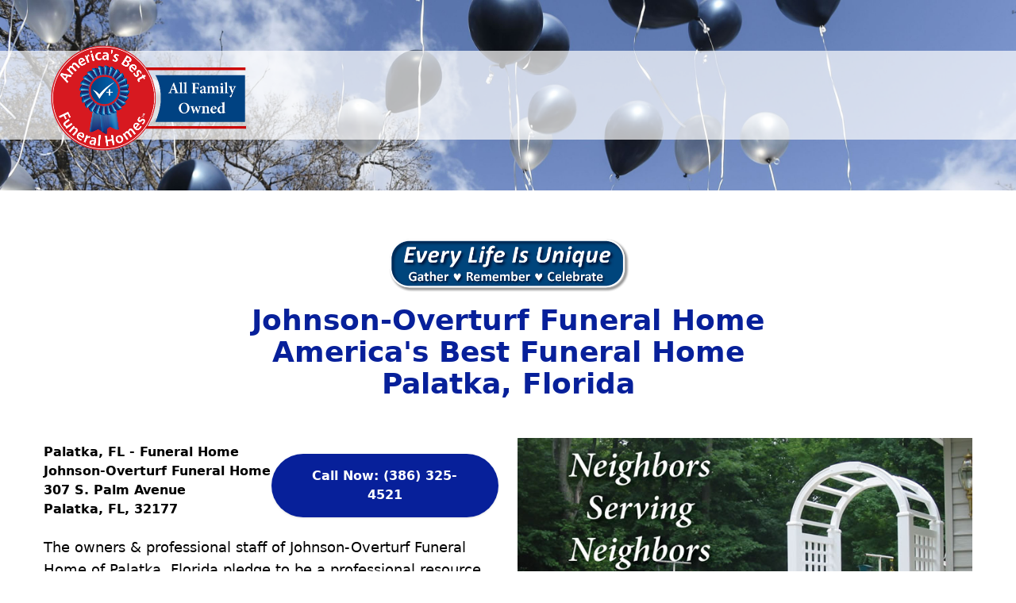

--- FILE ---
content_type: text/html; charset=UTF-8
request_url: https://www.americasbestfuneralhomes.com/FL-Palatka/location
body_size: 4625
content:
<!DOCTYPE html>
<html lang="en">

<head>
    <title>America's Best Funeral Home | Palatka, FL</title>
    <meta charset="utf-8">
    <meta content="width=device-width, initial-scale=1.0" name="viewport">

            <meta name="description" content="In Palatka, FL, when selecting a funeral home only the best will do. Johnson-Overturf Funeral Home is known for exceeding expectations. They are Not Just Funeral Directors, they're experts at planning the Remembrance of A Lifetime.">
    
    <link href="/images/favicon.ico" rel="icon" type="image/x-icon">
    <link href="/assets/css/app.css?v=3289479  " rel="stylesheet">

    <!--[if lt IE 9]> 
    <html class="lt-ie9">
    <div style=' clear: both; text-align:center; position: relative;'>
      <a href="http://windows.microsoft.com/en-US/internet-explorer/..">
        <img src="images/ie8-panel/warning_bar_0000_us.jpg" border="0" height="42" width="820"
           alt="You are using an outdated browser. For a faster, safer browsing experience, upgrade for free today."/>
      </a>
    </div>
    <script src="js/html5shiv.js"></script>
  <![endif]-->

<!-- Google tag (gtag.js) -->
<!-- <script async src="https://www.googletagmanager.com/gtag/js?id=G-1TW22G2Z5Z"></script>
<script>
  window.dataLayer = window.dataLayer || [];
  function gtag(){dataLayer.push(arguments);}
  gtag('js', new Date());

  gtag('config', 'G-1TW22G2Z5Z');
</script> -->
</head>

<body class="antialiased">
    <header id="header" class="fixed w-full top-10 lg:top-16 bg-white bg-opacity-70 z-20">
        <div class="flex flex-wrap items-center justify-between xl:container xl:mx-auto h-20 md:h-28">
            <!-- logo  -->
            <div class="h-auto ml-5 xl:ml-0 flex items-center ">
                <a href="/">
                    <img id="logo" class="-mt-3 md:-mt-4 w-56 h-auto md:w-80 md:h-auto" src="/images/Americas-Best-Funeral-Homes-Banner-Logo-Family-Owned-original.png" alt="Americas Best Funeral Homes" />
                </a>
            </div>

            <!-- hamburger -->
            <div class="lg:hidden mr-5 xl:mr-0">
                <svg id="menu-toggle" xmlns="http://www.w3.org/2000/svg" class="h-6 w-6" fill="none" viewBox="0 0 24 24" stroke="currentColor">
                    <path stroke-linecap="round" stroke-linejoin="round" stroke-width="2" d="M4 6h16M4 12h16M4 18h16" />
                </svg>
            </div>

            <!-- menu -->
            <nav id="menu" class="w-full bg-white lg:flex-auto md:mb-3 lg:bg-transparent lg:w-auto hidden lg:block bg-opacity-95 lg:bg-opacity-0">
                                                        <div class="flex justify-center">
                        <!-- moved banner to provider home content -->
                    </div>
                            </nav>
        </div>
    </header>

            <div class="h-40 md:h-48 lg:h-60 bg-inside-header bg-cover flex items-center justify-center px-8 pt-24 lg:px-0">
        </div>
    <!-- provider-location -->
<section class="py-12 px-8">
    <div class="container mx-auto">
        <img alt="Every Life Is Unique Logo" src="/images/Every-Life-Is-Unique-Logo-GRC-Dark-Blue-With-Shadow.png" class="mb-2 w-80 h-auto mx-auto" />
        <div>
            <h1 class="text-4xl text-center text-brand-dark-blue font-semibold mb-12">
                Johnson-Overturf Funeral Home                <br>America's Best Funeral Home
                <br>Palatka, Florida            </h1>
        </div>
        <!-- new -->
        <div class="grid gap-6 grid-cols-1 lg:grid-cols-2">
            <div>
                <div class="flex flex-col lg:flex-row items-center">
                    <div class="w-full lg:w-1/2">
                        <p>
                            <strong>Palatka, FL - Funeral Home<br />
                                Johnson-Overturf Funeral Home<br />
                                307 S. Palm Avenue<br />
                                Palatka, FL, 32177                            </strong>
                        </p>

                    </div>
                    <div class="w-full lg:w-1/2 text-center">
                        <div>
                            <a href="tel:(386) 325-4521" class="blue-button inline-block mt-5 mb-2">
                                Call Now: (386) 325-4521 </a>
                        </div>
                    </div>
                </div>
                <p class="mt-4 mb-4 text-lg">
                    The owners & professional staff of Johnson-Overturf Funeral Home of Palatka, Florida                    pledge to be a professional resource for the benefit of the entire community. They accept this
                    unique responsibility to honor the dignity of life, to aid families in time of grief, and to
                    encourage remembrance within each family's own traditions, culture and financial means.
                    Their goal is to help families find comfort in the way they choose to honor, remember and
                    celebrate the wonderful life of their loved one.
                </p>
            </div>
            <div>
                <img alt="Neighbors Serving Neighbors" class="w-full" src="/images/19-12-Neighbors-ABFH-FB-Graphic.jpg">
            </div>
        </div>

        <!-- eof new -->
        <div class="mt-12 grid gap-6 grid-cols-1 lg:grid-cols-2">
            <div>
                <img alt="Lighthouse during sunset" class="w-full" src="/images/24-10-Trust-Confidence-FB-Graphic.jpg">
            </div>
            <div class="text-lg">

                <p class="text-left">
                    When faced with the difficult decision of having to choose a funeral home to care
                    for your loved one and your family, put your trust & confidence in
                    Johnson-Overturf Funeral Home, selected as America's Best Funeral Home in
                    Palatka, FL. They offer a wide selection of signature funeral
                    and cremation options. At Johnson-Overturf Funeral Home, they understand that
                    what matters most when losing a loved one is guidance & understanding. They
                    promise to honor the dignity of the those entrusted to their care and respect
                    the wishes of every family they serve. Call Now, because when choosing a local,
                    family-owned funeral home to care for your loved one, only the best will do.
                </p>

                <div class="sm:flex sm:flex-wrap mt-3">
                    <div class="mx-auto w-3/4 sm:w-1/2 sm:text-right p-3">
                        <a class="blue-button inline-block lg:w-full" href="http://www.johnsonoverturffunerals.com">Visit Our Website</a>
                    </div>
                    <div class="mx-auto w-3/4 sm:w-1/2 sm:text-left p-3">
                        <a href="tel:(386) 325-4521" class="blue-button inline-block lg:w-full">
                            (386) 325-4521 </a>

                    </div>
                </div>
            </div>
        </div>

        <div class="mt-12 grid gap-6 grid-cols-1 lg:grid-cols-2">
            <div class="text-lg">
                <p class="text-left">
                    A Remembrance Gathering plays a significant role in our lives and is an
                    essential component of the healing process. Gather to honor, remember and
                    celebrate their history, personality and accomplishments. A Remembrance
                    Gathering is an opportunity for family and friends to share experiences
                    that should be recognized and cherished. Think of all the things you should
                    remember, the work and play, the interests, and above all, the people who
                    were a part of it. Planning a Celebration of A Lifetime will provide meaning
                    and lasting memories for everyone in attendance.
                </p>

                <p class="mt-4">
                    Nowadays, families have a new expectation of funeral directors. At Johnson-Overturf Funeral Home                    they are experts at planning Remembrance Gatherings. They realize the value of personalization
                    and accept the fundamental idea that today's consumers are not happy with cookie cutter funerals.
                </p>
            </div>
            <div>
                <img alt="Remembrance of a lifetime" class="w-full" src="/images/25-11-ABFH-Web-Graphic-Blue-2.jpg">
            </div>
        </div>

        <div class="mt-12 grid gap-6 grid-cols-1 lg:grid-cols-2">
            <div>
                <img alt="Two hands holding either side of a red paper cutout heart" class="w-full" src="/images/24-10-Hospice-ABFH-FB-Graphic.jpg">
                <div class="sm:flex sm:flex-wrap mt-3">
                    <div class="mx-auto w-3/4 sm:w-1/2 sm:text-right p-3">
                        <a class="blue-button inline-block lg:w-full" href="https://www.americasbestfuneralhomes.com/FL-Palatka-funeral-home-code-of-ethics">Code of Ethics</a>
                    </div>
                    <div class="mx-auto w-3/4 sm:w-1/2 sm:text-left p-3">
                        <a href="https://www.epreneed.com/" class="blue-button inline-block lg:w-full">
                            Pre Planning </a>
                    </div>
                </div>
            </div>
            <div class="text-lg">
                <p class="text-left">
                    The compassionate staff of Johnson-Overturf Funeral Home work closely in collaboration
                    with Hospices and Hospice caregivers in Palatka, FL in order to provide a continuum
                    of care that bridges the gap between the time of death and bereavement. They appreciate
                    the trust that families and hospice caregivers place in them and they constantly strive
                    to be deserving of that trust. At no time will family members be without support. The
                    strong attachments and trust developed in one supportive environment (hospice) are
                    shared and transferred to another (the funeral home) as the family moves through the
                    process of dying, death and bereavement.
                </p>

                <p class="mt-4">
                    Hospice Care includes care of the patient and family prior to the time of death, at the
                    time of death, and care of the family during the bereavement period. When you consider
                    the philosophy of hospice and funeral service, it is clear why the continuum of care provided
                    by the professional staff of Johnson-Overturf Funeral Home is a "natural extension" of hospice care.
                </p>

            </div>

        </div>
    </div>
</section>
<div class="">
    <div id="map" style="height:400px"></div>
</div>

<script>
    // Create the script tag, set the appropriate attributes
    var script = document.createElement('script');
    script.src = 'https://maps.googleapis.com/maps/api/js?key=AIzaSyBOp04HuaDjfKk9YRWPTrVHMI54YcoAG0U&callback=initMap&libraries=marker';
    script.async = true;
    script.loading = "async";

    // Attach your callback function to the `window` object
    window.initMap = function() {

        var myLatLng = {
            lat: 29.64618990,
            lng: -81.66176740        };

        var map = new google.maps.Map(document.getElementById('map'), {
            zoom: 13,
            center: myLatLng,
            "mapId": "map",
        });

        var marker = new google.maps.marker.AdvancedMarkerElement({
            position: myLatLng,
            map: map,
            title: 'Johnson-Overturf Funeral Home'
        });


    };

    // Append the 'script' element to 'head'
    document.head.appendChild(script);
</script>

<footer>
	<section class="bg-primary">
		<div class="container flex flex-col items-center justify-between lg:gap-0 md:gap-1 mx-auto p-8 py-12">
			<div class="md:w-6/12 my-5 md:my-0">
				<h3 class="text-white text-3xl text-center">Strategic Sponsors</h3>
				<div>
					<a href="https://www.operationhonorguard.us/" target="_blank">
						<img alt="Operation Honor Guard logo" class="max-w-xs mx-auto mt-7" src="/images/OpHonorGuard.jpg"></a>
				</div>
			</div>
		</div>
	</section>
	<section class="footer-bottom py-12 px-8">
		<div class="container flex flex-wrap flex-col md:flex-row mx-auto">
			<div class="md:w-1/2 mb-5 lg:mb-0">
				<p class="copy">
					Copyright 2026 © All Rights Reserved-ValMark Memorial Group, Inc.
				</p>
				<p>
					<a href="/privacy-policy.php">Privacy Policy</a> | <a href="/disclosure.php">Disclosure</a>
					| <a href="/code-of-ethics.php">Code of Ethics</a>
				</p>

				
					<img alt="America's Best Funeral Homes logo" src="/images/ABFH-Logo-Banner.png" class="max-w-xs mx-0 mt-2 -ml-3.5 lg:mx-3 block lg:float-right">

					<h6 class="text-xl font-semibold mt-4">Location</h6>
					Johnson-Overturf Funeral Home<br />
					307 S. Palm Avenue<br />
					Palatka, FL 32177<br />
										<strong style="font-style:italic;">Selected By ABFH<br />As One of "America's Best"</strong>

					<div style="clear:both;"></div>
				
				<ul class="social-list" style="float:left;display: none;">
					<li> <a href="https://www.facebook.com/HonoringWonderfulLives"><span class="fa fa-facebook"></span></a> </li>
				</ul>
				<div style="display:none;float:left;margin-left:0;margin-top:37px;font-weight:bold;">
					<a class="blue-button inline-block" href="/funeral-home/membership.php">Funeral Home Owners Click Here To Learn More</a>
				</div>
			</div>
			
				<div class="md:w-1/2 mb-5 lg:mb-0">
				<div style="float:right;margin-left:0;margin-top:37px;font-weight:bold;">
					<a class="blue-button inline-block" href="/funeral-home/membership.php">Funeral Home Owners Click Here To Learn More</a>
				</div>
				</div>
					</div>
	</section>
</footer>
<script src="/assets/js/app.js?v=23224"></script>

<script>
	function getOffset(el) {
		const rect = el.getBoundingClientRect();
		return {
			left: rect.left + window.scrollX,
			top: rect.top + window.scrollY
		};
	}

	function handleStickyScroll(scroll, header) {
		if (scroll < 100) {
			// add sticky to header
			header.removeClass('sticky-header');
		} else {
			header.addClass('sticky-header');
		}
	}

	jQuery(document).ready(function($) {

		// Sticky header
		var scroll = $(window).scrollTop();
		var header = $('#header');
		handleStickyScroll(scroll, header); // initial page load
		window.$(window).scroll(function(event) {
			scroll = $(window).scrollTop();
			handleStickyScroll(scroll, header);
		});


		$('.to-top').on('click', function() {
			var el = document.getElementById('insurance-form');
			if ($(window).width() >= 1200) {
				var el = document.getElementById('insurance-form-heading');
			}
			var form_top = (getOffset(el).top) - 100;
			window.scrollTo({
				top: form_top,
				behavior: 'smooth'
			});
		});
	});
</script>
<script>
	var url = window.location.href;
	$('.sf-menu a').filter(function() {
		return this.href == url;
	}).parent().addClass('active');
</script>

</body>

</html>

--- FILE ---
content_type: text/css
request_url: https://www.americasbestfuneralhomes.com/assets/css/app.css?v=3289479
body_size: 4022
content:
@import url("https://fonts.googleapis.com/css2?family=Lato:ital,wght@0,400;0,700;1,400;1,700&family=Roboto:ital,wght@0,400;0,700;1,400;1,700&display=swap");@import url(https://netdna.bootstrapcdn.com/font-awesome/4.0.3/css/font-awesome.css);*,:after,:before{--tw-border-spacing-x:0;--tw-border-spacing-y:0;--tw-translate-x:0;--tw-translate-y:0;--tw-rotate:0;--tw-skew-x:0;--tw-skew-y:0;--tw-scale-x:1;--tw-scale-y:1;--tw-pan-x: ;--tw-pan-y: ;--tw-pinch-zoom: ;--tw-scroll-snap-strictness:proximity;--tw-gradient-from-position: ;--tw-gradient-via-position: ;--tw-gradient-to-position: ;--tw-ordinal: ;--tw-slashed-zero: ;--tw-numeric-figure: ;--tw-numeric-spacing: ;--tw-numeric-fraction: ;--tw-ring-inset: ;--tw-ring-offset-width:0px;--tw-ring-offset-color:#fff;--tw-ring-color:rgb(59 130 246/0.5);--tw-ring-offset-shadow:0 0 transparent;--tw-ring-shadow:0 0 transparent;--tw-shadow:0 0 transparent;--tw-shadow-colored:0 0 transparent;--tw-blur: ;--tw-brightness: ;--tw-contrast: ;--tw-grayscale: ;--tw-hue-rotate: ;--tw-invert: ;--tw-saturate: ;--tw-sepia: ;--tw-drop-shadow: ;--tw-backdrop-blur: ;--tw-backdrop-brightness: ;--tw-backdrop-contrast: ;--tw-backdrop-grayscale: ;--tw-backdrop-hue-rotate: ;--tw-backdrop-invert: ;--tw-backdrop-opacity: ;--tw-backdrop-saturate: ;--tw-backdrop-sepia: ;--tw-contain-size: ;--tw-contain-layout: ;--tw-contain-paint: ;--tw-contain-style: }::backdrop{--tw-border-spacing-x:0;--tw-border-spacing-y:0;--tw-translate-x:0;--tw-translate-y:0;--tw-rotate:0;--tw-skew-x:0;--tw-skew-y:0;--tw-scale-x:1;--tw-scale-y:1;--tw-pan-x: ;--tw-pan-y: ;--tw-pinch-zoom: ;--tw-scroll-snap-strictness:proximity;--tw-gradient-from-position: ;--tw-gradient-via-position: ;--tw-gradient-to-position: ;--tw-ordinal: ;--tw-slashed-zero: ;--tw-numeric-figure: ;--tw-numeric-spacing: ;--tw-numeric-fraction: ;--tw-ring-inset: ;--tw-ring-offset-width:0px;--tw-ring-offset-color:#fff;--tw-ring-color:rgb(59 130 246/0.5);--tw-ring-offset-shadow:0 0 transparent;--tw-ring-shadow:0 0 transparent;--tw-shadow:0 0 transparent;--tw-shadow-colored:0 0 transparent;--tw-blur: ;--tw-brightness: ;--tw-contrast: ;--tw-grayscale: ;--tw-hue-rotate: ;--tw-invert: ;--tw-saturate: ;--tw-sepia: ;--tw-drop-shadow: ;--tw-backdrop-blur: ;--tw-backdrop-brightness: ;--tw-backdrop-contrast: ;--tw-backdrop-grayscale: ;--tw-backdrop-hue-rotate: ;--tw-backdrop-invert: ;--tw-backdrop-opacity: ;--tw-backdrop-saturate: ;--tw-backdrop-sepia: ;--tw-contain-size: ;--tw-contain-layout: ;--tw-contain-paint: ;--tw-contain-style: }
/*! tailwindcss v3.4.17 | MIT License | https://tailwindcss.com*/*,:after,:before{box-sizing:border-box;border:0 solid #e5e7eb}:after,:before{--tw-content:""}:host,html{line-height:1.5;-webkit-text-size-adjust:100%;-moz-tab-size:4;-o-tab-size:4;tab-size:4;font-family:ui-sans-serif,system-ui,sans-serif,Apple Color Emoji,Segoe UI Emoji,Segoe UI Symbol,Noto Color Emoji;font-feature-settings:normal;font-variation-settings:normal;-webkit-tap-highlight-color:transparent}body{margin:0;line-height:inherit}hr{height:0;color:inherit;border-top-width:1px}abbr:where([title]){-webkit-text-decoration:underline dotted;text-decoration:underline dotted}h1,h2,h3,h4,h5,h6{font-size:inherit;font-weight:inherit}a{color:inherit;text-decoration:inherit}b,strong{font-weight:bolder}code,kbd,pre,samp{font-family:ui-monospace,SFMono-Regular,Menlo,Monaco,Consolas,Liberation Mono,Courier New,monospace;font-feature-settings:normal;font-variation-settings:normal;font-size:1em}small{font-size:80%}sub,sup{font-size:75%;line-height:0;position:relative;vertical-align:baseline}sub{bottom:-.25em}sup{top:-.5em}table{text-indent:0;border-color:inherit;border-collapse:collapse}button,input,optgroup,select,textarea{font-family:inherit;font-feature-settings:inherit;font-variation-settings:inherit;font-size:100%;font-weight:inherit;line-height:inherit;letter-spacing:inherit;color:inherit;margin:0;padding:0}button,select{text-transform:none}button,input:where([type=button]),input:where([type=reset]),input:where([type=submit]){-webkit-appearance:button;background-color:transparent;background-image:none}:-moz-focusring{outline:auto}:-moz-ui-invalid{box-shadow:none}progress{vertical-align:baseline}::-webkit-inner-spin-button,::-webkit-outer-spin-button{height:auto}[type=search]{-webkit-appearance:textfield;outline-offset:-2px}::-webkit-search-decoration{-webkit-appearance:none}::-webkit-file-upload-button{-webkit-appearance:button;font:inherit}summary{display:list-item}blockquote,dd,dl,figure,h1,h2,h3,h4,h5,h6,hr,p,pre{margin:0}fieldset{margin:0}fieldset,legend{padding:0}menu,ol,ul{list-style:none;margin:0;padding:0}dialog{padding:0}textarea{resize:vertical}input::-moz-placeholder, textarea::-moz-placeholder{opacity:1;color:#9ca3af}input::placeholder,textarea::placeholder{opacity:1;color:#9ca3af}[role=button],button{cursor:pointer}:disabled{cursor:default}audio,canvas,embed,iframe,img,object,svg,video{display:block;vertical-align:middle}img,video{max-width:100%;height:auto}[hidden]:where(:not([hidden=until-found])){display:none}.container{width:100%}@media (min-width:640px){.container{max-width:640px}}@media (min-width:768px){.container{max-width:768px}}@media (min-width:1024px){.container{max-width:1024px}}@media (min-width:1170px){.container{max-width:1170px}}.visible{visibility:visible}.static{position:static}.fixed{position:fixed}.absolute{position:absolute}.relative{position:relative}.sticky{position:sticky}.top-10{top:2.5rem}.z-20{z-index:20}.mx-0{margin-left:0;margin-right:0}.mx-auto{margin-left:auto;margin-right:auto}.my-2{margin-top:.5rem;margin-bottom:.5rem}.my-3{margin-top:.75rem;margin-bottom:.75rem}.my-5{margin-top:1.25rem;margin-bottom:1.25rem}.-ml-3\.5{margin-left:-.875rem}.-mt-3{margin-top:-.75rem}.mb-12{margin-bottom:3rem}.mb-2{margin-bottom:.5rem}.mb-3{margin-bottom:.75rem}.mb-4{margin-bottom:1rem}.mb-5{margin-bottom:1.25rem}.ml-5{margin-left:1.25rem}.mr-5{margin-right:1.25rem}.mt-10{margin-top:2.5rem}.mt-12{margin-top:3rem}.mt-2{margin-top:.5rem}.mt-24{margin-top:6rem}.mt-3{margin-top:.75rem}.mt-4{margin-top:1rem}.mt-5{margin-top:1.25rem}.mt-6{margin-top:1.5rem}.mt-7{margin-top:1.75rem}.mt-8{margin-top:2rem}.block{display:block}.inline-block{display:inline-block}.inline{display:inline}.flex{display:flex}.inline-flex{display:inline-flex}.grid{display:grid}.hidden{display:none}.h-20{height:5rem}.h-40{height:10rem}.h-6{height:1.5rem}.h-96{height:24rem}.h-auto{height:auto}.h-full{height:100%}.w-3\/4{width:75%}.w-56{width:14rem}.w-6{width:1.5rem}.w-72{width:18rem}.w-80{width:20rem}.w-96{width:24rem}.w-auto{width:auto}.w-full{width:100%}.max-w-xs{max-width:20rem}.grow{flex-grow:1}.transform{transform:translate(var(--tw-translate-x),var(--tw-translate-y)) rotate(var(--tw-rotate)) skewX(var(--tw-skew-x)) skewY(var(--tw-skew-y)) scaleX(var(--tw-scale-x)) scaleY(var(--tw-scale-y))}.list-disc{list-style-type:disc}.grid-cols-1{grid-template-columns:repeat(1,minmax(0,1fr))}.flex-row{flex-direction:row}.flex-col{flex-direction:column}.flex-col-reverse{flex-direction:column-reverse}.flex-wrap{flex-wrap:wrap}.items-start{align-items:flex-start}.items-center{align-items:center}.justify-center{justify-content:center}.justify-between{justify-content:space-between}.gap-0{gap:0}.gap-2{gap:.5rem}.gap-5{gap:1.25rem}.gap-6{gap:1.5rem}.gap-8{gap:2rem}.self-center{align-self:center}.rounded{border-radius:.25rem}.rounded-lg{border-radius:.5rem}.border{border-width:1px}.border-0{border-width:0}.border-b{border-bottom-width:1px}.border-gray-200{--tw-border-opacity:1;border-color:rgb(229 231 235/var(--tw-border-opacity,1))}.border-gray-400{--tw-border-opacity:1;border-color:rgb(156 163 175/var(--tw-border-opacity,1))}.border-white{--tw-border-opacity:1;border-color:rgb(255 255 255/var(--tw-border-opacity,1))}.bg-brand-dark-blue{--tw-bg-opacity:1;background-color:rgb(7 32 154/var(--tw-bg-opacity,1))}.bg-brand-red{--tw-bg-opacity:1;background-color:rgb(215 25 33/var(--tw-bg-opacity,1))}.bg-gray-100{--tw-bg-opacity:1;background-color:rgb(243 244 246/var(--tw-bg-opacity,1))}.bg-gray-50{--tw-bg-opacity:1;background-color:rgb(249 250 251/var(--tw-bg-opacity,1))}.bg-gray-600{--tw-bg-opacity:1;background-color:rgb(75 85 99/var(--tw-bg-opacity,1))}.bg-gray-800{--tw-bg-opacity:1;background-color:rgb(31 41 55/var(--tw-bg-opacity,1))}.bg-primary{--tw-bg-opacity:1;background-color:rgb(7 32 154/var(--tw-bg-opacity,1))}.bg-white{--tw-bg-opacity:1;background-color:rgb(255 255 255/var(--tw-bg-opacity,1))}.bg-opacity-70{--tw-bg-opacity:0.7}.bg-opacity-95{--tw-bg-opacity:0.95}.bg-hero-home{background-image:url(/images/page-1_slide01a.jpg)}.bg-inside-header{background-image:url(/images/header-bg.jpg)}.bg-cover{background-size:cover}.object-cover{-o-object-fit:cover;object-fit:cover}.p-10{padding:2.5rem}.p-3{padding:.75rem}.p-6{padding:1.5rem}.p-8{padding:2rem}.px-3{padding-left:.75rem;padding-right:.75rem}.px-4{padding-left:1rem;padding-right:1rem}.px-5{padding-left:1.25rem;padding-right:1.25rem}.px-6{padding-left:1.5rem;padding-right:1.5rem}.px-8{padding-left:2rem;padding-right:2rem}.py-10{padding-top:2.5rem;padding-bottom:2.5rem}.py-12{padding-top:3rem;padding-bottom:3rem}.py-2{padding-top:.5rem;padding-bottom:.5rem}.py-6{padding-top:1.5rem;padding-bottom:1.5rem}.pb-0{padding-bottom:0}.pb-3{padding-bottom:.75rem}.pl-3{padding-left:.75rem}.pl-8{padding-left:2rem}.pr-11{padding-right:2.75rem}.pt-12{padding-top:3rem}.pt-24{padding-top:6rem}.pt-3{padding-top:.75rem}.pt-4{padding-top:1rem}.text-left{text-align:left}.text-center{text-align:center}.text-2xl{font-size:1.5rem;line-height:2rem}.text-3xl{font-size:1.875rem;line-height:2.25rem}.text-4xl{font-size:2.25rem;line-height:2.5rem}.text-lg{font-size:1.125rem}.text-lg,.text-xl{line-height:1.75rem}.text-xl{font-size:1.25rem}.font-bold{font-weight:700}.font-semibold{font-weight:600}.uppercase{text-transform:uppercase}.italic{font-style:italic}.text-black{--tw-text-opacity:1;color:rgb(0 0 0/var(--tw-text-opacity,1))}.text-brand-dark-blue{--tw-text-opacity:1;color:rgb(7 32 154/var(--tw-text-opacity,1))}.text-white{--tw-text-opacity:1;color:rgb(255 255 255/var(--tw-text-opacity,1))}.underline{-webkit-text-decoration-line:underline;text-decoration-line:underline}.antialiased{-webkit-font-smoothing:antialiased;-moz-osx-font-smoothing:grayscale}.shadow-lg{--tw-shadow:0 10px 15px -3px rgb(0 0 0/0.1),0 4px 6px -4px rgb(0 0 0/0.1);--tw-shadow-colored:0 10px 15px -3px var(--tw-shadow-color),0 4px 6px -4px var(--tw-shadow-color);box-shadow:var(--tw-ring-offset-shadow,0 0 transparent),var(--tw-ring-shadow,0 0 transparent),var(--tw-shadow)}.filter{filter:var(--tw-blur) var(--tw-brightness) var(--tw-contrast) var(--tw-grayscale) var(--tw-hue-rotate) var(--tw-invert) var(--tw-saturate) var(--tw-sepia) var(--tw-drop-shadow)}.transition{transition-property:color,background-color,border-color,fill,stroke,opacity,box-shadow,transform,filter,backdrop-filter,-webkit-text-decoration-color;transition-property:color,background-color,border-color,text-decoration-color,fill,stroke,opacity,box-shadow,transform,filter,backdrop-filter;transition-property:color,background-color,border-color,text-decoration-color,fill,stroke,opacity,box-shadow,transform,filter,backdrop-filter,-webkit-text-decoration-color;transition-timing-function:cubic-bezier(.4,0,.2,1);transition-duration:.15s}.va-datatable a{--tw-text-opacity:1;color:rgb(29 78 216/var(--tw-text-opacity,1))}.fb-grouplabel{margin-top:.5rem;font-weight:600}.fb-dropdown select,.fb-item input{border-radius:.125rem;--tw-border-opacity:1;border-color:rgb(156 163 175/var(--tw-border-opacity,1));padding:.25rem}.footer-nav li{padding-top:.125rem;padding-bottom:.125rem}.footer-nav li a{--tw-text-opacity:1;color:rgb(29 78 216/var(--tw-text-opacity,1))}.hollow-button{display:flex;flex-direction:column;border-radius:1rem;border-width:2px;--tw-border-opacity:1;border-color:rgb(255 255 255/var(--tw-border-opacity,1));padding:.125rem 1.25rem;text-align:center;--tw-text-opacity:1;color:rgb(255 255 255/var(--tw-text-opacity,1));--tw-shadow:0 1px 3px 0 rgb(0 0 0/0.1),0 1px 2px -1px rgb(0 0 0/0.1);--tw-shadow-colored:0 1px 3px 0 var(--tw-shadow-color),0 1px 2px -1px var(--tw-shadow-color)}.hollow-button,.hollow-button:hover{box-shadow:var(--tw-ring-offset-shadow,0 0 transparent),var(--tw-ring-shadow,0 0 transparent),var(--tw-shadow)}.hollow-button:hover{--tw-shadow:0 10px 15px -3px rgb(0 0 0/0.1),0 4px 6px -4px rgb(0 0 0/0.1);--tw-shadow-colored:0 10px 15px -3px var(--tw-shadow-color),0 4px 6px -4px var(--tw-shadow-color)}.hollow-button p{font-size:1.5rem;line-height:2rem}.hollow-button span{margin-top:-.125rem;font-size:1.125rem;line-height:1.75rem}.hollow-button-green{--tw-bg-opacity:1;background-color:rgb(134 162 76/var(--tw-bg-opacity,1));display:flex;flex-direction:column;border-radius:1rem;border-width:2px;--tw-border-opacity:1;border-color:rgb(255 255 255/var(--tw-border-opacity,1));padding:.125rem 1.25rem;text-align:center;--tw-text-opacity:1;color:rgb(255 255 255/var(--tw-text-opacity,1));--tw-shadow:0 1px 3px 0 rgb(0 0 0/0.1),0 1px 2px -1px rgb(0 0 0/0.1);--tw-shadow-colored:0 1px 3px 0 var(--tw-shadow-color),0 1px 2px -1px var(--tw-shadow-color)}.hollow-button-green,.hollow-button-green:hover{box-shadow:var(--tw-ring-offset-shadow,0 0 transparent),var(--tw-ring-shadow,0 0 transparent),var(--tw-shadow)}.hollow-button-green:hover{--tw-shadow:0 10px 15px -3px rgb(0 0 0/0.1),0 4px 6px -4px rgb(0 0 0/0.1);--tw-shadow-colored:0 10px 15px -3px var(--tw-shadow-color),0 4px 6px -4px var(--tw-shadow-color)}.hollow-button-green p{font-size:1.5rem;line-height:2rem}.hollow-button-green span{margin-top:-.125rem;font-size:1.125rem;line-height:1.75rem}.hollow-button-purple{--tw-bg-opacity:1;background-color:rgb(215 25 33/var(--tw-bg-opacity,1));display:flex;flex-direction:column;border-radius:1rem;border-width:2px;--tw-border-opacity:1;border-color:rgb(255 255 255/var(--tw-border-opacity,1));padding:.125rem 1.25rem;text-align:center;--tw-text-opacity:1;color:rgb(255 255 255/var(--tw-text-opacity,1));--tw-shadow:0 1px 3px 0 rgb(0 0 0/0.1),0 1px 2px -1px rgb(0 0 0/0.1);--tw-shadow-colored:0 1px 3px 0 var(--tw-shadow-color),0 1px 2px -1px var(--tw-shadow-color)}.hollow-button-purple,.hollow-button-purple:hover{box-shadow:var(--tw-ring-offset-shadow,0 0 transparent),var(--tw-ring-shadow,0 0 transparent),var(--tw-shadow)}.hollow-button-purple:hover{--tw-shadow:0 10px 15px -3px rgb(0 0 0/0.1),0 4px 6px -4px rgb(0 0 0/0.1);--tw-shadow-colored:0 10px 15px -3px var(--tw-shadow-color),0 4px 6px -4px var(--tw-shadow-color)}.hollow-button-purple p{font-size:1.5rem;line-height:2rem}.hollow-button-purple span{margin-top:-.125rem;font-size:1.125rem;line-height:1.75rem}.blue-button{border-radius:9999px;--tw-bg-opacity:1;background-color:rgb(7 32 154/var(--tw-bg-opacity,1));padding:1rem 2rem;text-align:center;font-weight:700;--tw-text-opacity:1;color:rgb(255 255 255/var(--tw-text-opacity,1));--tw-shadow:0 1px 3px 0 rgb(0 0 0/0.1),0 1px 2px -1px rgb(0 0 0/0.1);--tw-shadow-colored:0 1px 3px 0 var(--tw-shadow-color),0 1px 2px -1px var(--tw-shadow-color)}.blue-button,.blue-button:hover{box-shadow:var(--tw-ring-offset-shadow,0 0 transparent),var(--tw-ring-shadow,0 0 transparent),var(--tw-shadow)}.blue-button:hover{--tw-shadow:0 10px 15px -3px rgb(0 0 0/0.1),0 4px 6px -4px rgb(0 0 0/0.1);--tw-shadow-colored:0 10px 15px -3px var(--tw-shadow-color),0 4px 6px -4px var(--tw-shadow-color)}.blue-button-sm{border-radius:.5rem;--tw-bg-opacity:1;background-color:rgb(7 32 154/var(--tw-bg-opacity,1));padding:.25rem .75rem;text-align:center;font-weight:700;--tw-text-opacity:1;color:rgb(255 255 255/var(--tw-text-opacity,1));--tw-shadow:0 1px 3px 0 rgb(0 0 0/0.1),0 1px 2px -1px rgb(0 0 0/0.1);--tw-shadow-colored:0 1px 3px 0 var(--tw-shadow-color),0 1px 2px -1px var(--tw-shadow-color)}.blue-button-sm,.blue-button-sm:hover{box-shadow:var(--tw-ring-offset-shadow,0 0 transparent),var(--tw-ring-shadow,0 0 transparent),var(--tw-shadow)}.blue-button-sm:hover{--tw-shadow:0 10px 15px -3px rgb(0 0 0/0.1),0 4px 6px -4px rgb(0 0 0/0.1);--tw-shadow-colored:0 10px 15px -3px var(--tw-shadow-color),0 4px 6px -4px var(--tw-shadow-color)}.fh-links{display:grid;grid-template-columns:repeat(1,minmax(0,1fr))}@media (min-width:768px){.fh-links{grid-template-columns:repeat(2,minmax(0,1fr))}}@media (min-width:1024px){.fh-links{grid-template-columns:repeat(4,minmax(0,1fr))}}.fh-links-col h3{margin-top:1rem;margin-bottom:.25rem;font-size:1.5rem;line-height:2rem;font-weight:600}.fh-links-col a{--tw-text-opacity:1;color:rgb(209 213 219/var(--tw-text-opacity,1))}.county-links a,.dark-links .fh-links-col a{--tw-text-opacity:1;color:rgb(7 32 154/var(--tw-text-opacity,1))}.county-links a{font-size:1.125rem;line-height:1.75rem;font-weight:600}.breadcrumb-container .breadcrumb li{display:inline-block;margin-right:5px}.breadcrumb-container .breadcrumb li a{--tw-text-opacity:1;color:rgb(29 78 216/var(--tw-text-opacity,1))}.breadcrumb-container .breadcrumb li .divider{margin-left:5px}.long-text p{margin-bottom:1.25rem}.long-text h2{font-size:1.125rem;line-height:1.75rem;font-weight:600}.sticky-header{--tw-bg-opacity:0.95;--tw-shadow:0 1px 3px 0 rgb(0 0 0/0.1),0 1px 2px -1px rgb(0 0 0/0.1);--tw-shadow-colored:0 1px 3px 0 var(--tw-shadow-color),0 1px 2px -1px var(--tw-shadow-color);box-shadow:var(--tw-ring-offset-shadow,0 0 transparent),var(--tw-ring-shadow,0 0 transparent),var(--tw-shadow);border-bottom-width:1px;--tw-border-opacity:1;border-color:rgb(209 213 219/var(--tw-border-opacity,1));top:0!important}.sticky-header #logo{position:relative;top:auto;width:8rem;width:150px;height:auto;top:7px!important}#header-cta{margin-bottom:15px}.sticky-header #header-cta{width:260px;margin-bottom:0}@media (min-width:1024px){.header-nav{display:flex}}.header-nav li{margin-top:.75rem;margin-bottom:.75rem;font-family:Roboto}@media (min-width:1024px){.header-nav li{margin:0;padding-left:.75rem;padding-right:.75rem}}@media (min-width:1280px){.header-nav li{font-size:1.125rem;line-height:1.75rem}}.header-nav a{text-transform:uppercase;--tw-text-opacity:1;color:rgb(7 32 154/var(--tw-text-opacity,1))}.header-nav li.active a{font-weight:600;--tw-text-opacity:1;color:rgb(30 58 138/var(--tw-text-opacity,1))}.header-nav li.fh-locator a{color:#fff}.fb-link{margin-left:auto;margin-right:auto;display:flex;height:3rem;width:3rem;align-items:center;justify-content:center;border-radius:9999px;--tw-bg-opacity:1;background-color:rgb(128 194 192/var(--tw-bg-opacity,1))}.featured-funeral-homes a{--tw-text-opacity:1;color:rgb(7 32 154/var(--tw-text-opacity,1))}.box{position:relative;padding-bottom:35px;background:no-repeat url(../images/bottom-line.png) bottom;background-size:contain;text-align:center}.box_inner{height:9rem}@media (min-width:768px){.box_inner{height:8rem}}.box_inner a{margin-top:.75rem}.heading{font-size:2.25rem;line-height:2.5rem;font-weight:600;--tw-text-opacity:1;color:rgb(7 32 154/var(--tw-text-opacity,1))}p a{--tw-text-opacity:1;color:rgb(29 78 216/var(--tw-text-opacity,1))}@media (min-width:1280px){.xl\:container{width:100%}@media (min-width:640px){.xl\:container{max-width:640px}}@media (min-width:768px){.xl\:container{max-width:768px}}@media (min-width:1024px){.xl\:container{max-width:1024px}}@media (min-width:1170px){.xl\:container{max-width:1170px}}}.hover\:bg-opacity-90:hover{--tw-bg-opacity:0.9}.disabled\:cursor-wait:disabled{cursor:wait}.disabled\:opacity-50:disabled{opacity:.5}@media (min-width:640px){.sm\:flex{display:flex}.sm\:w-1\/2{width:50%}.sm\:flex-wrap{flex-wrap:wrap}.sm\:items-center{align-items:center}.sm\:gap-3{gap:.75rem}.sm\:pb-0{padding-bottom:0}.sm\:text-left{text-align:left}.sm\:text-right{text-align:right}.sm\:h-620{height:620px}}@media (min-width:768px){.md\:my-0{margin-top:0;margin-bottom:0}.md\:-mt-4{margin-top:-1rem}.md\:mb-0{margin-bottom:0}.md\:mb-3{margin-bottom:.75rem}.md\:mr-5{margin-right:1.25rem}.md\:h-28{height:7rem}.md\:h-48{height:12rem}.md\:h-auto{height:auto}.md\:w-1\/2{width:50%}.md\:w-1\/4{width:25%}.md\:w-6\/12{width:50%}.md\:w-80{width:20rem}.md\:grid-cols-2{grid-template-columns:repeat(2,minmax(0,1fr))}.md\:flex-row{flex-direction:row}.md\:gap-1{gap:.25rem}.md\:text-4xl{font-size:2.25rem;line-height:2.5rem}}@media (min-width:1024px){.lg\:top-16{top:4rem}.lg\:float-right{float:right}.lg\:m-0{margin:0}.lg\:mx-3{margin-left:.75rem;margin-right:.75rem}.lg\:mb-0{margin-bottom:0}.lg\:block{display:block}.lg\:hidden{display:none}.lg\:h-60{height:15rem}.lg\:w-1\/2{width:50%}.lg\:w-auto{width:auto}.lg\:w-full{width:100%}.lg\:max-w-xl{max-width:36rem}.lg\:flex-auto{flex:1 1 auto}.lg\:grid-cols-2{grid-template-columns:repeat(2,minmax(0,1fr))}.lg\:grid-cols-3{grid-template-columns:repeat(3,minmax(0,1fr))}.lg\:grid-cols-4{grid-template-columns:repeat(4,minmax(0,1fr))}.lg\:flex-row{flex-direction:row}.lg\:gap-0{gap:0}.lg\:bg-transparent{background-color:transparent}.lg\:bg-opacity-0{--tw-bg-opacity:0}.lg\:p-0{padding:0}.lg\:px-0{padding-left:0;padding-right:0}.lg\:text-left{text-align:left}}@media (min-width:1280px){.xl\:mx-auto{margin-left:auto;margin-right:auto}.xl\:ml-0{margin-left:0}.xl\:mr-0{margin-right:0}}